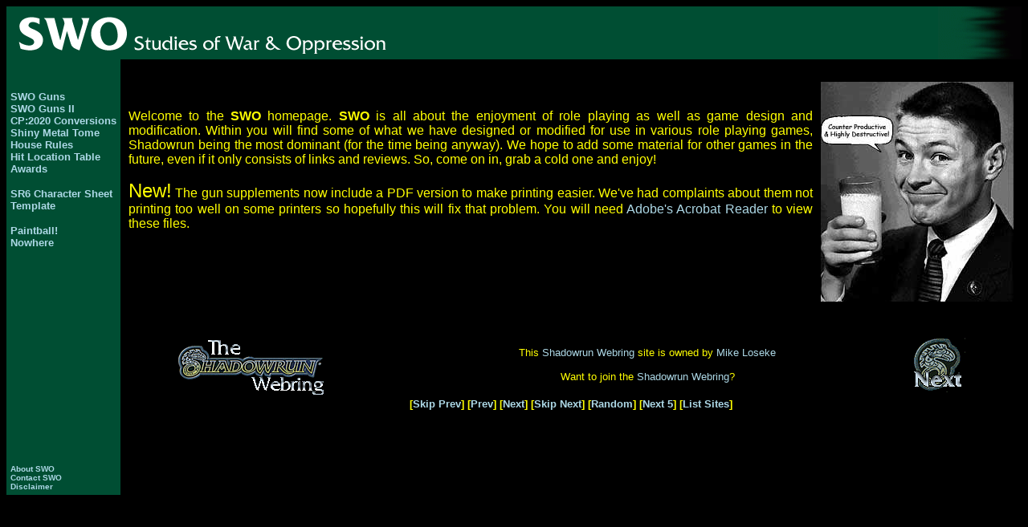

--- FILE ---
content_type: text/html
request_url: https://www.swo.com/
body_size: 1612
content:
<!DOCTYPE HTML PUBLIC "-//W3C//DTD HTML 4.0 Transitional//EN">
<html>
<head>
 <title>SWO: Studies of War &amp; Oppression</title>
 <link rel=stylesheet href="swo.css" type="text/css">
</head>

<body>

<!-- title table -->
<table width="100%" height=66 border=0 cellpadding=0 cellspacing=0>
<tr>
<td background="pics/green.gif" bgcolor="#000000">
<img src="pics/header.gif" width=486 height=66 align=left alt="SWO"></td>
<td background="pics/green.gif">&nbsp;</td>
<td bgcolor="#000000" width=104 height=66>
<img src="pics/blur.gif" width=104 height=66></td>
</tr>
</table>

<!-- main table -->
<table border=0 cellpadding=5 cellspacing=0>
<tr>
 <td background="pics/green.gif" bgcolor="#000000" valign=top height=500>

&nbsp;
<p>
<b>
<font size=-1>
<a href="/swoguns1.shtml">SWO&nbsp;Guns</a><br>
<a href="/swoguns2.shtml">SWO&nbsp;Guns&nbsp;II</a><br>
<a href="/cp2020guns.shtml">CP:2020&nbsp;Conversions</a><br>
<a href="/tome.shtml">Shiny&nbsp;Metal&nbsp;Tome</a><br>
<a href="/houserules.shtml">House&nbsp;Rules</a><br>
<a href="/hits.shtml">Hit Location&nbsp;Table</a><br>
<a href="/awards.shtml">Awards</a><br>
<p>
<a href="/shadowrun/sr6/6.html?c=sample">SR6 Character Sheet Template</a><br>
<p>
<a href="/paintball">Paintball!</a><br>
<a href="">Nowhere</a><br>
</font>
</b>


 </td>
 <td valign=top rowspan=2>

&nbsp;
<table width="100%" border=0 cellpadding=5 cellspacing=0>
<tr>
<td valign=top>
&nbsp;
<p align=justify>
Welcome to the <b>SWO</b> homepage. <b>SWO</b> is all about the enjoyment
of role playing as well as game design and modification. Within you will
find some of what we have designed or modified for use in various role
playing games, Shadowrun being the most dominant (for the time being
anyway). We hope to add some material for other games in the future,
even if it only consists of links and reviews. So, come on in, grab a
cold one and enjoy!

</p>
<p align=justify>
<font size=+2>New!</font> The gun supplements now include a PDF version to
make printing easier. We've had complaints about them not printing too well
on some printers so hopefully this will fix that problem. You will need <a
href="http://www.adobe.com/prodindex/acrobat/readstep.html">Adobe's Acrobat
Reader</a> to view these files.

</p>
</td>
<td valign=top>
<img src="pics/swoguy.jpg" width=240 height=274
alt="Counter Productive and Highly Destructive">
</td>
</tr>

<tr>
<td colspan=2>
&nbsp;
</td>
</tr>

<tr>
<td colspan=2>
<!-- Shadowrun Webring stuff -->
<center>
<table width="90%" border=0 cellpadding=0 cellspacing=3>
<tr>
<td valign=middle>
<a href="http://www.webring.org/cgi-bin/webring?home&ring=shadowrun">
<img src="pics/srwrlogo.gif" width=185 height=76 border=0></a>
</td>

<td>
<center>
<font color= yellow face="france,helvetica,times,serif" size=2>
This <a href="http://www.webring.org/cgi-bin/webring?home&ring=shadowrun">Shadowrun Webring</a> site is owned by
<a href="mailto:mike@swo.com"><font size=2>Mike Loseke</font></a>
<br>
<br>
<font size=2>
Want to join the <a href="http://www.webring.org/cgi-bin/webring?home&ring=shadowrun">Shadowrun Webring</a>?</font>
</font>
</center>
</td>

<td valign=middle>
<a href="http://www.webring.org/cgi-bin/webring?ring=shadowrun&id=95&next">
<img src="pics/srwrnext.gif" width=69 height=73 border=0 valign=middle
 align=right></a>
</td>
</tr>
<tr>
<td colspan=3>
<center>
<font color= yellow face="france,helvetica,times,serif" size=2>
<b>
[<a href="http://www.webring.org/cgi-bin/webring?ring=shadowrun&id=95&sprev">Skip Prev</a>]
[<a href="http://www.webring.org/cgi-bin/webring?ring=shadowrun&id=95&prev">Prev</a>]
[<a href="http://www.webring.org/cgi-bin/webring?ring=shadowrun&id=95&next">Next</a>]
[<a href="http://www.webring.org/cgi-bin/webring?ring=shadowrun&id=95&skip">Skip Next</a>]
[<a href="http://www.webring.org/cgi-bin/webring?random&ring=shadowrun">Random</a>]
[<a href="http://www.webring.org/cgi-bin/webring?ring=shadowrun&id=95&next5">Next 5</a>]
[<a href="http://www.webring.org/cgi-bin/webring?ring=shadowrun&list">List Sites</a>]

</b>
</font>
</center>
</td>
</tr>
</table>
</center>
<!-- End of the Shadowrun WebRing stuff -->

</td>
</tr>
</table>


 </td>
</tr>
<tr><td background="/pics/green.gif" bgcolor="#000000" valign=bottom>
  <font size=-2>
  <b><a href="/about.shtml">About SWO</a></b><br>
  <b><a href="/contact.shtml">Contact SWO</a></b><br>
  <b><a href="/disclaimer.shtml">Disclaimer</a></b><br>
  </font>
</td></tr>
</table>


</body>
</html>


--- FILE ---
content_type: text/css
request_url: https://www.swo.com/swo.css
body_size: 537
content:
/* Take care of all of the headers we'll use */
h1 { color: yellow; text-transform: capitalize; font-family:
france,helvetica,serif,times }
h2 { color: yellow; text-transform: capitalize; font-family:
france,helvetica,serif,times }
h3 { color: yellow; text-transform: capitalize; font-family:
france,helvetica,serif,times }

/* As long as all text is wrapped in <p> tags, this should handle it */
p { color: yellow; font-family: france,helvetica,serif,times }
b { font-family: france,helvetica,serif,times }
i { font-family: france,helvetica,serif,times }

/* This doesn't work properly in Netscape yet,
   but we'll put it here just in case. */
body { background-color: black; background-attachment: fixed) } 

/* Enough underlines already!!! */
a:link { color: lightblue; text-decoration: none }
a:active { color: lightblue; text-decoration: none }
a:visited { color: lightblue; text-decoration: none }

.item { color: yellow;
        font-family: helvetica,serif,times;
        font-size: 10pt;
        margin-bottom: 5mm;
        margin-left: 1cm;
        text-align: justify }

.itemhead { color: white;
            font-family: helvetica,serif,times;
            font-size: 14pt;
            margin-bottom: 1mm;
            margin-left: 5mm;
            margin-top: 1mm }

.itemdate { color: white;
            font-family: helvetica,serif,times;
            font-size: 10pt;
            margin-bottom: 1mm;
            margin-top: 1mm }

.email { font-family: helvetica,serif,times;
         font-size: 10pt;
         font-style: italic;
         color: #5acc00 }

.snippet { font-family: helvetica,serif,times;
           color: yellow;
           font-size: 10pt }

.sidebar {font-family: helvetica,serif,times;
           color: yellow;
           text-align: justify;
           font-size: 10pt }

